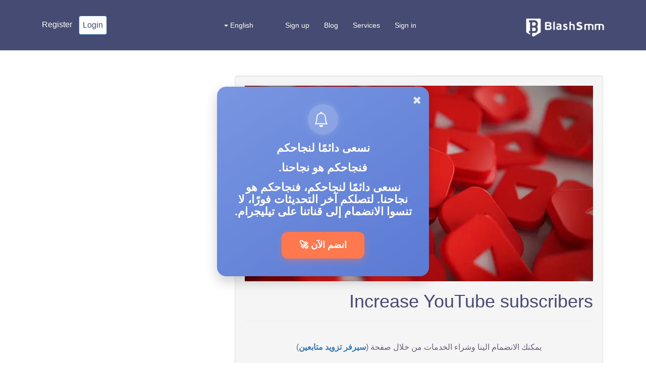

--- FILE ---
content_type: text/html; charset=UTF-8
request_url: https://blashsmm.com/en/blog/youtube-subscribers-increase-2021
body_size: 16248
content:
<!DOCTYPE html>
<html lang="en">
  <head>
    <meta charset="utf-8">
    <meta http-equiv="X-UA-Compatible" content="IE=edge">
    <meta name="viewport" content="width=device-width, initial-scale=1">
    <meta http-equiv="Cache-Control" content="max-age=31536000">
        <link rel="alternate" href="https://blashsmm.com/en" hreflang="en-us"/>
        <title>سيرفر زيادة مشتركين يوتيوب حقيقيين</title>
    <meta name="keywords" content="">
    <meta name="description" content="">
    <meta name="heleket" content="64166311" />
    
    <meta property="og:title" content="سيرفر زيادة مشتركين يوتيوب حقيقيين" />
    <meta property="og:description" content="">
    <meta property="og:site_name" content="موقع بلاش">
    <meta property="og:type" content="website" />
    <meta property="og:image" content="https://storage2.perfectcdn.com/729f2a/8mc9lsogw7ocrj63.jpg" />
    
        <link rel="shortcut icon" type="image/ico" href="https://storage.perfectcdn.com/729f2a/5a25lfpd9ekesuwk.ico"/>
        <!-- HTML5 shim and Respond.js for IE8 support of HTML5 elements and media queries -->
    <!--[if lt IE 9]>
    <script src="https://oss.maxcdn.com/html5shiv/3.7.3/html5shiv.min.js"></script>
    <script src="https://oss.maxcdn.com/respond/1.4.2/respond.min.js"></script>
    <![endif]-->
    <link rel="canonical" href="https://blashsmm.com/blog/youtube-subscribers-increase-2021" /><meta name="heleket" content="64166311" />







<meta name="verification" content="6e449885dd43e94fc135c2fd7b1f27" />

<script src="https://cdn.onesignal.com/sdks/OneSignalSDK.js" async=""></script>
<script>
  window.OneSignal = window.OneSignal || [];
  OneSignal.push(function() {
    OneSignal.init({
      appId: "7aafaf20-7b90-4d21-b515-ee6fdc82386c",
    });
  });
</script>

<!DOCTYPE html>
<html lang="ar" dir="rtl">
<head>
  <meta charset="UTF-8" />
  <meta name="viewport" content="width=device-width, initial-scale=1.0" />
  <title>Telegram Popup</title>
  <style>
    body {
      font-family: "Cairo", Arial, sans-serif;
      margin: 0;
      padding: 0;
      background-color: #f4f6fb;
    }

    /* خلفية شفافة */
    .overlay {
      position: fixed;
      inset: 0;
      background: rgba(0, 0, 0, 0.45);
      backdrop-filter: blur(4px);
      display: none;
      z-index: 999;
      opacity: 0;
      transition: opacity 0.4s ease;
    }
    .overlay.show {
      display: block;
      opacity: 1;
    }

    /* نافذة الإشعار */
    .popup {
      position: fixed;
      top: 50%;
      left: 50%;
      transform: translate(-50%, -50%) scale(0.9);
      background: linear-gradient(145deg, #7896e1, #5a7ad4);
      color: #fff;
      padding: 35px 25px;
      border-radius: 18px;
      box-shadow: 0 10px 25px rgba(0, 0, 0, 0.2);
      text-align: center;
      z-index: 1000;
      display: none;
      max-width: 420px;
      width: 90%;
      opacity: 0;
      transition: all 0.4s ease;
    }

    .popup.show {
      display: block;
      opacity: 1;
      transform: translate(-50%, -50%) scale(1);
    }

    .popup.hide {
      opacity: 0;
      transform: translate(-50%, -50%) scale(0.9);
    }

    .popup h2 {
      margin: 15px 0 8px;
      font-size: 22px;
      font-weight: 700;
    }

    .popup p {
      margin: 8px 0;
      font-size: 16px;
      line-height: 1.6;
      opacity: 0.95;
    }

    .popup a {
      display: inline-block;
      background-color: #ff784e;
      color: #fff;
      text-decoration: none;
      padding: 14px 35px;
      border-radius: 12px;
      font-weight: bold;
      font-size: 18px;
      margin-top: 20px;
      transition: all 0.3s ease;
      box-shadow: 0 5px 15px rgba(255, 120, 78, 0.4);
    }

    .popup a:hover {
      background-color: #ff6433;
      transform: translateY(-2px);
      box-shadow: 0 7px 20px rgba(255, 120, 78, 0.6);
    }

    .close-btn {
      background: none;
      border: none;
      color: white;
      font-size: 22px;
      cursor: pointer;
      position: absolute;
      top: 12px;
      right: 15px;
      transition: transform 0.2s ease, opacity 0.3s;
      opacity: 0.8;
    }

    .close-btn:hover {
      transform: rotate(90deg);
      opacity: 1;
    }

    .bell-icon {
      display: flex;
      justify-content: center;
      align-items: center;
      background: rgba(255, 255, 255, 0.2);
      width: 60px;
      height: 60px;
      border-radius: 50%;
      margin: 0 auto 15px;
      box-shadow: 0 0 15px rgba(255, 255, 255, 0.2);
      animation: bellPop 0.7s ease;
    }

    .bell-icon svg {
      width: 30px;
      height: 30px;
      animation: shake 1.6s cubic-bezier(.36,.07,.19,.97) both infinite;
    }

    /* تأثير الجرس */
    @keyframes shake {
      10%, 90% { transform: translate3d(-1px, 0, 0); }
      20%, 80% { transform: translate3d(2px, 0, 0); }
      30%, 50%, 70% { transform: translate3d(-4px, 0, 0); }
      40%, 60% { transform: translate3d(4px, 0, 0); }
    }

    /* تأثير ظهور الجرس */
    @keyframes bellPop {
      0% { transform: scale(0); opacity: 0; }
      100% { transform: scale(1); opacity: 1; }
    }
  </style>
</head>
<body>
  <!-- خلفية شفافة -->
  <div id="overlay" class="overlay" onclick="closePopup()"></div>

  <!-- نافذة الإشعار -->
  <div id="telegramPopup" class="popup">
    <button class="close-btn" onclick="closePopup()">✖</button>
    <div class="bell-icon">
      <svg xmlns="http://www.w3.org/2000/svg" fill="currentColor" viewBox="0 0 16 16">
        <path d="M8 16a2 2 0 0 0 2-2H6a2 2 0 0 0 2 2M8 1.918l-.797.161A4 4 0 0 0 4 6c0 .628-.134 2.197-.459 3.742-.16.767-.376 1.566-.663 2.258h10.244c-.287-.692-.502-1.49-.663-2.258C12.134 8.197 12 6.628 12 6a4 4 0 0 0-3.203-3.92zM14.22 12c.223.447.481.801.78 1H1c.299-.199.557-.553.78-1C2.68 10.2 3 6.88 3 6c0-2.42 1.72-4.44 4.005-4.901a1 1 0 1 1 1.99 0A5 5 0 0 1 13 6c0 .88.32 4.2 1.22 6"/>
      </svg>
    </div>
    <h2 style="color: #fff;">نسعى دائمًا لنجاحكم</h2>
     <h2 style="color: #fff;">فنجاحكم هو نجاحنا.</h2>
     <h2 style="color: #fff;">نسعى دائمًا لنجاحكم، فنجاحكم هو نجاحنا.
لتصلكم آخر التحديثات فورًا، لا تنسوا الانضمام إلى قناتنا على تيليجرام.</h2>
    <a href="https://t.me/blashsmm" target="_blank">انضم الآن 🚀</a>
  </div>

  <script>
    function showPopup() {
      if (!sessionStorage.getItem('popupShown')) {
        const popup = document.getElementById('telegramPopup');
        const overlay = document.getElementById('overlay');
        overlay.classList.add('show');
        popup.classList.add('show');

        sessionStorage.setItem('popupShown', 'true');

        // يغلق بعد 12 ثانية تلقائيًا
        setTimeout(closePopup, 12000);
      }
    }

    function closePopup() {
      const popup = document.getElementById('telegramPopup');
      const overlay = document.getElementById('overlay');
      popup.classList.add('hide');
      overlay.style.opacity = "0";

      setTimeout(() => {
        popup.classList.remove('show', 'hide');
        overlay.classList.remove('show');
        overlay.style.opacity = "1";
      }, 400);
    }

    window.onload = showPopup;
  </script>
</body>
</html>
<link href="https://storage.perfectcdn.com/libs/jquery/1.12.4/jquery.min.js" rel="preload" as="script">
<link href="https://storage.perfectcdn.com/global/fgks9m94k0nhqmix.js" rel="preload" as="script">
<link href="https://storage.perfectcdn.com/global/8gmoznjnttfyk1mz.js" rel="preload" as="script">
<link href="https://storage.perfectcdn.com/global/w8l498eitwhkze7w.js" rel="preload" as="script">
<link href="https://storage.perfectcdn.com/global/okubn5ufw115mqud.js" rel="preload" as="script">
<link href="https://storage.perfectcdn.com/729f2a/m0oqun6jf8dnxi4e.js" rel="preload" as="script">
<link href="https://storage.perfectcdn.com/729f2a/n2916mycx0ht5ho9.js" rel="preload" as="script">
    <!--  <link rel="stylesheet" type="text/css" href="https://cdn.jsdelivr.net/npm/slick-carousel@1.8.1/slick/slick.css"/> -->
   
   <!-- <link rel="stylesheet" type="text/css" href="https://res.cloudinary.com/blashsmm-com/raw/upload/v1663070249/blashsmm/slickcss_dykyy6.css"/> -->
                <link rel="stylesheet" type="text/css" href="https://storage.perfectcdn.com/729f2a/62ckzhhszp6fja3f.css">
        <link rel="stylesheet" type="text/css" href="https://storage.perfectcdn.com/729f2a/c7h3ebir6nnfomt5.css">
        <link rel="stylesheet" type="text/css" href="https://storage.perfectcdn.com/libs/bootstrap-datetimepicker/4.17.47/bootstrap-datetimepicker.min.css">
        <link rel="stylesheet" type="text/css" href="https://storage.perfectcdn.com/css/font-awesome/css/all.min.css">
        <link rel="stylesheet" type="text/css" href="https://storage.perfectcdn.com/global/w1ak29btsbdhu8s0.css">
        <link rel="stylesheet" type="text/css" href="https://storage.perfectcdn.com/global/cao32di3zo8u7xgq.css">
         
    
    
    <!--Stylesheet walacopy h-->
    <style>
   
/*      @import url('https://fonts.googleapis.com/css2?family=Tajawal:wght@300;400;500;700&display=swap');
@import url('https://fonts.googleapis.com/css2?family=Open+Sans:ital,wght@0,300;0,400;0,500;0,600;0,700;0,800;1,300;1,400;1,500;1,600;1,700;1,800&family=Roboto:ital,wght@0,100;0,300;0,400;0,500;0,700;0,900;1,100;1,300;1,400;1,500;1,700;1,900&display=swap'); 
      */
button#payButton {
    background: #6f8adf;
    color: #fff;
}
.dropdown-menu>li>a{font-weight:600}
.beamer_defaultBeamerSelector{background-color:#0673c8!important}
#neworder-terms h1.font-blue{color:#3a6ae1}
.rtl .well li{margin:0 3rem 0 0}
.well li{margin:0 0 0 3rem}
.well a{color:#337ab7!important;font-weight:600!important}
a.btn-third{color:#fff!important;font-weight:400!important}
.logo-img{margin:-6px 0 -14px 0}
.well p,#neworder-terms ul li,.guest footer li,footer li{font-size:16px}
h2.white-font.hero-heading{opacity:0}
input:-webkit-autofill,input:-webkit-autofill:focus{font-family:sans-serif}
.guest footer li:before{content:"\f02b";font-family:'Font Awesome 5 Pro';margin:0 5px 0 5px;color:#6a6383;font-size:12px}
footer li:before{content:"\f02b";font-family:'Font Awesome 5 Pro';margin:0 5px 0 5px;color:#6a6383;font-size:12px}
.guest footer a,footer a{font-weight:500;color:#6a6383}
footer a:hover{text-decoration:none}
.serv-serv.serv-name{justify-content:right;width:-webkit-fill-available;}
.btn{font-size:16px!important}
button.btn.btn-third:hover{color:#fff}
/*@media screen and (max-width:767px){.serv-serv{height:150px!important}}*/
@media only screen and (max-width:500px){
.services-coursal p{font-size:16px}
footer ol, ul{margin-bottom:3rem}
.row.signin-form{overflow:hidden}
.serv-serv.serv-name,.serv-serv.serv-id,input.form-control{font-size:15px;font-weight:400}
.serv-serv.serv-id{width:60px;padding:8px;background:#f1f1f1}
}

*{margin:0;padding:0;box-sizing:border-box}
html{height:100%}
body{font-family:'Tajawal',Roboto,'Open Sans',sans-serif}
.col-md-6 {width:50%;float:left}
.navbar-default .navbar-toggle{border-color:#fff}
.navbar-default .navbar-toggle .icon-bar{background-color:#fff}
.navbar-brand svg{width:170px}
.hidden{display:none}
#wrapper{margin-bottom:30px}
.mt-20{margin-top:20px}
.mt-50{margin-top:50px}
:root{--yellow:#ffe816;--white:#fff}
body.auth{background:#f3f7fb}
.yellow-font{color:var(--yellow)}
.white-font{color:var(--white)}
h1.sevh1{color:#6f8adf;font-weight:600}
.btn-third{background:#6f8adf;width:100%;color:#fff}
.form-control{border:1px solid #454b72}
footer{background-image:linear-gradient(-89deg,#fdeae4 0%,#d5ddf4 100%)}
.social-icons{display:flex;flex-wrap:wrap}
.social-icon a{font-size:19px;color:#454b72!important}
.social-icon{border:1px solid #454b72;margin:5px;border-radius:24px;width:40px;height:40px;display:flex;align-items:center;justify-content:center}
footer .footer-img{width:64%;margin:30px 0}
p{color:#6d5c80}
h1,h2,h3,h4,h5,h6{color:#454b72}
.row{display:flex;margin:0}
@media screen and (max-width:992px){
  .row{display:block;margin:0}
}
.row.hero-head{display:block}
.hero-heading{text-align:center}
.justify-content-center{justify-content:center}
.navbar-default .navbar-brand{color:#fff}
.navbar-default .navbar-nav > li > a{color:#fff}
.guest .navbar.navbar-fixed-top{position:absolute}
/*.guest .navbar{padding:32px 0 44px;background:transparent;border:none;margin:0}*/
.guest .navbar{padding:15px 0 17px;background:#454b72;border:none;margin:0}

/* auth navbar  */
.auth .navbar{background:#7896e1;height:91px}
.auth div#navbar, .auth .navbar-header{margin:2rem 0}
.navbar-default .navbar-nav>.active>a, .navbar-default .navbar-nav>.active>a:focus, .navbar-default .navbar-nav>.active>a:hover{color:#7896e1;background-color:#fff;border-radius:26px}
#first-sec{background-position:100% 0;background-repeat:repeat-y;background-color:#454b72;padding:126px 0 40px}
.hero-first-heading{font-size:50px}
.forgot-password{position:inherit}
.signin-form{margin-top:7rem}
.guest label{color:#675679}
.guest a{color:#fff;text-decoration:none}
.navbar-default .navbar-nav>li>a:hover,.navbar-default .navbar-nav>li>a:focus{color:#fff;background-color:transparent}
.btn-primary{width:100%;padding:7px;background:#fff;color:#454b72}
#second-sec{padding:50px 0}
.sec2-img{width:100%}
.sec2-content{margin:50px;text-align:center}
.rtl .sec2-content p{text-align:right;direction:rtl}
.rotate180{transform:rotateY(180deg)}
#third-sec{background:#6d5c80}
.multiple-items.slick-initialized.slick-slider{display:flex;margin:0 10rem}
.cur-img{width:20%}
.services-coursal{background:#fff;margin:30px;border-radius:9px;padding:30px;text-align:center}
button.btn.but-sec {width: 100%;background: #675679;color: #fff;}
.slick-slide img {display: block;margin: 0 auto;}
.slick-arrow {padding: 11px;border-radius: 25px;display: flex;align-self: center;border: none;}
@media screen and (max-width: 992px){
  .multiple-items.slick-initialized.slick-slider {margin: 0;}
}
#fourth-sec {margin: 9rem 0;}
.cards {border-radius: 10px;filter: drop-shadow(4.95px 4.95px 28.5px rgba(0,0,0,0.16));margin: 20px;text-align: center;padding: 25px;}
.card1{background-color: #4c6d77;}
.card2{background-color: #d48878;}
.card3{background-color: #6d5c80;}
#fourth-sec h1, #fourth-sec p {color: #fff;margin: 20px 0;}

/*-------------------sign up ----------------------*/
#signup-hero {background: #454b72;padding: 14rem 0;text-align: center;}
#signup-main {margin: 50px 0;}

/*--------------new order-----------------*/
.neworder-card h1.white-font {font-size: 25px;}
.neworder-card {background: #7896e1;border-radius: 20px;color: #fff;padding: 20px;min-height: 14em;margin-bottom: 20px;}
.card-img img {width: 30%;}
#neworder-terms {background: #fff;border-radius: 7px;}
h2.font-blue{color:#3260d3}
label.control-label{color:#6f8adf}
.form-control{box-shadow:1px 0px 6px 5px rgb(111 138 223 / 7%);border:transparent}
.select2-container--default .select2-selection--single .select2-selection__arrow b{border-color:#6f8adf transparent transparent transparent}
.panel-body.border-solid.border-rounded{
  background: #fff;
  border-radius:10px;
  box-shadow:1px 0 6px 5px rgb(111 138 223 / 7%);
  border:transparent;
  height:max-content;
  overflow-y:auto
}
#storenumbers .input-group {
  display: flex;
}
.readmorebut{position:absolute;right:40px;left:auto;margin-top:-35px;box-shadow:0px 0px 11px 5px rgb(111 138 223 / 23%);border:transparent;background:transparent;border-radius:8px;padding:5px;z-index:1;width:90px;font-weight:500;text-decoration:none;text-align:center;transition-duration:0.4s;line-height:26px;height:35px}
.rtl .readmorebut{left:40px;right:auto}
.readmorebut:hover{background:#6f8adf}
a.readmorebut:hover{color:#fff;text-decoration:none}
/* Services */
.info-wrap {text-align: start;margin: 30px 0;}
#services h1.font-blue {border-left: 5px solid;border-right: none;padding-left: 10px;padding-right: 0px;}
.info{width:100%;background:#cfe2ff;padding:10px;border-radius:10px;border:1px solid #b6d4fe;text-align:left;font-size:16px;font-weight:500}
.info p{color:#084298}
.success{width:100%;background:#9ccdff;padding:10px;border-radius:10px;text-align:left;font-size: 16px;font-weight: 500;margin: 0 0 15px 0;border:1px solid #54a6ff}
.success p{color:#001429}
.warning{width:100%;background:#fff3cd;padding:10px;border-radius:10px;text-align:left;font-size: 16px;font-weight: 500;margin: 0 0 15px 0;border:1px solid #ffeeba}
.success p a{color:#24f;font-weight:600}
.rtl .info-wrap{text-align:end}
.rtl #services h1.font-blue{border-left:none;border-right:5px solid;padding-right:10px;padding-left:0}
.rtl .info,.rtl .success,.rtl .warning{text-align:right;direction:rtl;justify-content:end}
.search-ul {text-decoration: none;list-style: none;}
.search-wrap{margin: 20px 0;}
.btn-fourth{background: #12af5b;color: #fff;}
thead {color: #646d8f;}
.serv-cat {padding: 12px;background: #6f8adf;border-radius: 12px;color: #fff;font-size: 20px;}
.table>thead>tr>th {vertical-align: bottom;border-bottom: transparent;}
.table>tbody>tr>td, .table>tbody>tr>th, .table>tfoot>tr>td, .table>tfoot>tr>th, .table>thead>tr>td, .table>thead>tr>th {padding: 8px 0;line-height: 1.42857143;vertical-align: top;border-top: transparent;}
.serv-serv {padding: 7px;background: #f5f5f5;height: 43px;display: flex;align-items: center;}
.serv-serv.serv-id, .cell-first {border-radius: 0px 10px 10px 0;}
.serv-serv.serv-desc, .cell-last {border-radius: 10px 0 0 10px;}
.table-wrap {width: 100%;}

/*order page*/
ul.nav.nav-pills {margin: 15px 0;}
li.search {width: 100%;}
.nav-pills>li.active>a, .nav-pills>li.active>a:focus, .nav-pills>li.active>a:hover {color: #fff;background-color: #646d8f;border-radius: 16px;}
ul.nav.nav-pills.rtl-nav.order-nav li{background-color: #bdbdbd;margin: 8px 7px;border-radius: 16px;}
ul.nav.nav-pills.rtl-nav.order-nav li a {color: #fff;}
ul.nav.nav-tabs {border: none;}
.nav-tabs>li.active>a, .nav-tabs>li.active>a:focus, .nav-tabs>li.active>a:hover {border: none;}
.nav-tabs>li.active>a, .nav-tabs>li.active>a:focus, .nav-tabs>li.active>a:hover {background: #646d8f;color: #fff;border-radius: 12px;padding: 6px 50px;margin: 30px 0;}
.nav-tabs>li>a {background: #bdbdbd;color: #fff;border-radius: 12px;padding: 6px 50px;margin: 30px 30px;}
.child-card {background: #fff;border-radius: 10px;box-shadow: 1px 0px 6px 5px rgb(111 138 223 / 23%);text-align: center;}
.child-card h4 {text-align: center;padding-top: 30px;}
.child-card p {padding: 20px;}

/* -------------api----------------- */
pre {box-shadow: 1px 0px 6px 5px rgb(111 138 223 / 23%);border: transparent;background: #fff;}

/* media query */
@media screen and (min-width: 768px){
  .desktop-view{display: block;}
  .mobile-view{display: none;}
  .navbar-mob {display: none;}
}
@media screen and (max-width:767px){
  .navbar-brand svg {width: 170px;margin: -45px 0;}
  div#wrapper {margin-top: 150px;}
  .desktop-view{display:none;}
  .mobile-view{display:block;}
  .guest a.dropdown-toggle {text-align: center;}
.navbar-mob {overflow: auto;}
.toggle-cross {padding: 10px;color: #0673c8;font-size: 20px;}
.auth .toggle-cross {color: #fff;}
.toggle-cross span {float: right;}
.rtl .toggle-cross span {float: left;}
div.navbar-mob {width: 100%;height: 100%;background: #fff;z-index: 1030;left: -100%;right: auto;top:0;position: fixed;transition: 1s;}
.rtl div.navbar-mob {right: -100%;left: auto;}
div.navbar-mob.nav-active {left: 0;right: auto;}
.rtl div.navbar-mob.nav-active {right: 0;left: auto;}
.navbar-mob ul.nav.navbar-nav.navbar-right li a {color: #454b72;text-align: center;font-size: 25px;padding: 25px;}
a.dropdown-toggle {color: #454b72;font-size: 20px;}
.nav .open>a, .nav .open>a:focus, .nav .open>a:hover {background-color: transparent;border-color: #337ab7;}
.dropdown-menu>.active>a, .dropdown-menu>.active>a:focus, .dropdown-menu>.active>a:hover {color: #fff;text-decoration: none;background-color: #337ab7;outline: 0;border-radius: 25px;}
ul.nav.navbar-nav.navbar-left-block {margin: 0;}
ul.nav.navbar-nav.navbar-right {margin: 0;}
footer {height: 100% !important;text-align: center;}
.row {overflow: auto;}
.social-icons {justify-content: center;}
#neworder-terms .col-lg-6.col-md-12 {padding: 0 50px;}
#neworder-terms a.btn.btn-third {margin: 25px 0px;font-size:16px}
.auth .navbar-mob.nav-active {background-color: #7896e1;}
.auth .navbar-mob ul.nav.navbar-nav.navbar-right li a {color: #fff;}
.rtl.auth .navbar-mob ul.nav.navbar-nav.navbar-right li a {direction: rtl;}
.auth .navbar-mob .navbar-brand {float: none;}
.auth .navbar-mob .navbar-brand img {margin: 0 25%;}
.mob-shortm {margin: 10px 20%;}
.mob-shortm ul.nav.navbar-nav.navbar-right.navbar-right-block {display: flex;justify-content: space-evenly;}
.rtl .mob-shortm ul.nav.navbar-nav.navbar-right.navbar-right-block {direction: rtl;}
.mob-shortm ul.dropdown-menu.dropdown-max-height {background: #2525a9;position: sticky;border-radius: 10px;}
ul#currencies-list {background: #2525a9;border-radius: 10px;position: sticky;}
.round-shape {width: 40px;height: 40px !important;border-radius: 100%;background-color: #fff;display: flex;justify-content: center;align-items: center;font-size: 19px;}
.round-shape a{color: #7896e1 !important;}
.mob-shortm div#lang {margin: 0;}
.update::before {background: red;display: block;content: '';width: 10px;height: 10px;position: absolute;border-radius: 25px;top: 0;right: 0;}
.mob-shortm ul.nav.navbar-nav.navbar-right.navbar-right-block li div, .mob-shortm .round-wrap {box-shadow: 1px 0px 6px 5px rgb(0 0 0 / 15%);}
.col-lg-12.form-group.d-flex.justify-content-center button {margin: 8px 0 0 0;}
.table-wrap {overflow: scroll;width: 100%;}
footer .footer-img {width: 93%;margin: 50px 0;}
/*.serv-serv.serv-name {width: 500px;}*/
/*.auth .mobile-view.navbar-fixed-top .navbar-brand {float: left;}*/
/*.auth .mobile-view.navbar-fixed-top .navbar-toggle {float: right;margin-right: 15px;}*/
.search-wrap .row {overflow: visible;}
/*.serv-serv {padding: 50px;background: #fff;height: 43px;display: flex;align-items: center;} */
  .serv-serv {padding: 5px;background: #f5f5f5;height:11rem;display: flex;align-items: center;width: 288px;
}
}

/*   sigin include in signup    */
div#signin-include #second-sec, div#signin-include #third-sec, div#signin-include #fourth-sec, div#signin-include footer, div#signin-include .hero-heading,div#signin-include .navbar-header, div#signin-include #navbar, div#signin-include .row.justify-content-center.resetcheckbox,div#signin-include .navbar.navbar-fixed-top{display: none;}
div#signin-include #first-sec {background-color: transparent;padding: 0;}
div#signin-include .form-group a, div#signin-include .checkbox label {color: #000;}
div#signin-include .row.justify-content-center.signin-form {justify-content: flex-start;}
div#signin-include .container {width: 100%;padding: 0;}
div#signin-include .row {display: block;margin: 0;}
div#signin-include .col-lg-3.col-md-12 {width: 100%;}
div#signin-include .btn-primary {width: 100%;background: #675679;color: #fff;}

/* currency and nav setting */
.navbar-default .navbar-nav>.open>a, .navbar-default .navbar-nav>.open>a:focus, .navbar-default .navbar-nav>.open>a:hover {color: #555;background-color: transparent;}
div#lang {margin: 0 15px;}
.round-wrap {width: 40px;height: 40px !important;background: url('https://storage2.perfectcdn.com/729f2a/i9qgsmybozyrhmle.png');border-radius: 100%;background-size: cover;background-position: center;}
img.footer-logo-img {/* margin: 20px 0; */width: 230px;}
.navbar-brand {height: auto;}
.logo-img{width: 180px;}
#signin-include .header.desktop-view {display: none;}
.form-border {border: 1px solid #ffffff9c;border-radius: 30px;height: auto;}
footer h1 {font-size: 25px;}
.full-active{height: 100% !important;}
.full-active::-webkit-scrollbar {display: none;}
.f-cards {min-height: 210px;}
.auth footer ul li {list-style: none;margin: 16px 0px;}
.auth li i {padding: 0 0 0 5px;}
th {text-align: center;}
.auth .mob-shortm li i {padding: 0;}
a.readmorebut {background: #fff;}
td div {justify-content: center;}
input:-webkit-autofill,input:-webkit-autofill:focus {transition: background-color 600000s 0s, color 600000s 0s;}

/* rtlcss */
.rtl .row{direction: rtl;}
.rtl .head-heading {text-align: right;}
.rtl .navbar-default .navbar-nav > li > a {direction: rtl;}

/* Changes after deployment */
@media screen and (min-width: 1300px){
  nav.navbar.navbar-default.navbar-static-top.desktop-view {zoom: 100%;}
}
@media screen and (min-width: 1200px){nav.navbar.navbar-default.navbar-static-top.desktop-view {zoom: 84%;}}
@media screen and (max-width: 1199px){nav.navbar.navbar-default.navbar-static-top.desktop-view {zoom: 80%;}}
@media screen and (max-width:1149px){nav.navbar.navbar-default.navbar-static-top.desktop-view {zoom: 62%;}}
@media screen and (max-width:874px){nav.navbar.navbar-default.navbar-static-top.desktop-view {zoom: 52%;}}
@media screen and (max-width:700px){
  nav.navbar.navbar-default.navbar-static-top.desktop-view {zoom: 50%;}
  .col-sm-12 {width: 100%;}
  tr,th{font-size:small;text-wrap:pretty}
}

@media screen and (min-width:767px){
.table {width: 100%;max-width: 100%;margin-bottom: 20px;table-layout: fixed;border-collapse: separate;border-spacing: 0 20px;}
  .serv-serv {word-break: break-all;height: auto;}
  td{background: #fff;}
  td:first-child,th:first-child {border-radius: 10px 0 0 10px}
  td:last-child,th:last-child {border-radius: 0 10px 10px 0px}
  .rtl td:first-child,.rtl th:first-child {border-radius: 0 10px 10px 0px;}
  .rtl td:last-child,.rtl th:last-child {border-radius: 10px 0 0 10px;}
}
@media screen and (min-width:905px){
  td:first-child,th:first-child {width:5rem}
  td:last-child,th:last-child {width:18rem}
  th.width-service-name{width:25rem}
  th.nowrap{width:7rem}
  th.service-description__th{width:15rem}
}
@media screen and (min-width:1200px){
  td:first-child,th:first-child {width:5rem}
  td:last-child,th:last-child {width:18rem}
  th.width-service-name{width:35rem}
  th.nowrap{width:13rem}
  th.service-description__th{width:20rem}
}
/*#supahub-portal-widget-popup button{background-color:#0673C8 !important;} */
#supahub-portal-widget-popup button{background-color:#454b72 !important;}
iframe#supahub-portal-widget-popup ~ button {background: #454b72 !important;margin-bottom : 20px;}
button.tog-but {padding: 8px;width: 60px;height: 60px;border-radius: 10px;font-size: 30px;}
.des-sidenav.desktop-view, .container {transition: 1s;}
.des-sidenav.desktop-view.shrink .sidenav-text {display: none;}
.des-sidenav.desktop-view.shrink {width: 75px;}
.des-sidenav.desktop-view.shrink ~ .container,footer.shrink {margin-left: 70px;margin-right: auto;}
.rtl .des-sidenav.desktop-view.shrink ~ .container,.rtl footer.shrink {margin-right: 70px;margin-left: auto;}
ul.nav.nav-pills.order-nav li a:hover {background: transparent;}
/*-----------Day night mode--------------*/
body.auth.nightmode {background: #000;}
.nightmode span.select2-selection.select2-selection--single.form-control, .nightmode .panel-body.border-solid.border-rounded, .nightmode input.select2-selection.select2-selection--single.form-control,.nightmode button.input-wrapper__prepend, .nightmode .form-control,.nightmode .help-block, .nightmode .des-sidenav-ul li a, .nightmode .hrm-item .hrm-link .hrm-icon, .nightmode .menu-icon.currencySymbol, .nightmode .select2-results__option a, .nightmode span.select2-dropdown.dropdown-menu, .nightmode .cards, .nightmode .cards p,.nightmode .child-card,.nightmode .child-card p, .nightmode h4,.nightmode .modal-header, .nightmode .modal-body, .nightmode button.tog-but, .nightmode button#dropdownMenuButton000, .nightmode .dropdown-menu.addfund-list, .nightmode a.dropdown-item.addfund-item-parent, .nightmode a.dropdown-item.addfund-item{background: #333;color: #fff;}
.nightmode .neworder-card .card-img img {filter: invert(1);}
.nightmode .cards h3 {color: #8e9dff;}
.nightmode td, .nightmode .serv-serv {background: #333;color: #fff;}
.nightmode .well{background: #000;}
.nightmode nav.navbar.navbar-default.navbar-static-top, .nightmode .des-sidenav, .nightmode .neworder-card, .nightmode .btn-third, .nightmode .serv-cat {background: #004aad;}
.nightmode .panel-body.border-solid.border-rounded.text-center p {color: #fff !important;}
.mob-shortm {margin: 0;}
.mob-shortm a.hrm-link {padding: 0 !important;}
.mob-shortm .dropdown {box-shadow: none !important;}
.mob-shortm .hrm-text {box-shadow: none !important;}
.mob-shortm a.dropdown-toggle {padding: 0 !important;}
.mob-shortm .dropdown.open {/* padding: 0;position: absolute;z-index: 1; */background: transparent;}
.mob-shortm ul.dropdown-menu.dd-menu, .mob-shortm #lang ul.dropdown-menu.dropdown-max-height {position: absolute;left: 50% !important;transform: translateX(-40px);top: 60px;min-width: 100px;background-color: #fff;}
.rtl .mob-shortm ul.dropdown-menu.dd-menu, .rtl .mob-shortm #lang ul.dropdown-menu.dropdown-max-height {transform: translateX(30%);}
.mob-shortm .jj a.dropdown-item {font-size: 16px !important;color: #000 !important;padding: 0 !important;}
.mob-shortm ul.nav.navbar-nav.navbar-right.navbar-right-block.jj li {margin: 0;}
.mob-shortm ul#currencies-list {background: #fff;transform: translateX(-40%);}
.rtl .mob-shortm ul#currencies-list {background: #fff;transform: translateX(25%);}
a#currencies-item {color: #000;padding: 4px;}
.rtl .navbar-mob ul.nav.navbar-nav.navbar-right li a {text-align: right;font-size: 19px;padding: 10px 25px;}
.navbar-mob ul.nav.navbar-nav.navbar-right li a{text-align: left;font-size: 19px;padding: 10px 25px;}
.mob-shortm {margin: 0 30px;background: #667fbd;border-radius: 20px;/* position: absolute; */bottom: 11px;display: flex;justify-content: center;}
.mob-shortm ul.nav.navbar-nav.navbar-right.navbar-right-block li div, .mob-shortm .round-wrap{box-shadow: none;}
.mob-shortm #lang li a {font-size: 16px;padding: 4px;background: transparent;color: #000;}
.header-user {border-left: 1px solid #F3F3F3;padding-left: 25px;}
.header-user {padding: 10px;border-radius: 50px;background-color: #667fbd;display: block;width: calc(100% - 0);margin: 15px 26px;}
.header-user .row.align-items-center {align-items: center!important;display: flex;}
.header-user .hu-username {font-weight: 600;font-size: 16px;line-height: 20px;color: #fff;margin-bottom: 4px;}
.header-user .hu-balance {font-weight: 600;font-size: 14px;line-height: 17px;color: #fff;opacity: 0.4;}
.navbar-mob .navbar-brand {display: contents;}
.navbar-mob .mob-shortm ~ ul.nav.navbar-nav.navbar-right {margin-top: 50px;}
.mob-shortm {margin-top: 30px;}
    </style>
    <!-- stylesheet walacopy end -->
    
        <style>
      div#wrapper {margin: 100px 0;}
      .title-footer{font-size:24px;}
      @media screen and (min-width:768px){
        .navbar-nav>li {float: none;display: inline-block;}
        .navbar-right {float: none !important;text-align: center;}
      }
      .header {height: 100px;position: absolute;left: 0px;top: 0px;width: 100%;border-bottom: 1px solid rgba(255, 255, 255, 0.2);z-index: 1000;background: #454b72;}
      .col-auto.align-self-center {padding: 0;}
      .col {-ms-flex-preferred-size: 0;flex-basis: 0;-ms-flex-positive: 1;flex-grow: 1;min-width: 0;max-width: 100%;}
      .text-lg-center {text-align: center!important;}
      .header .header-menu ul {margin: 0;padding: 0;list-style: none;}
      .header .header-menu ul li {display: inline-block;padding-left: 25px;}
      .col-auto {-ms-flex: 0 0 auto;flex: 0 0 auto;width: auto;max-width: 100%;}
      .col-auto.align-self-center {align-self: center;}
      .col {align-self: center;}
      .col-auto.align-self-center.mmff {display: flex;}
      a.btn.btn-primary.mr-lg-3.mr-0.mb-3.mb-lg-0 {color: #454b72;}
      .guest footer a {color: #675679;}
      .guest footer li {margin: 15px 0;list-style: none;}
      @media screen and (max-width: 768px){
        .navbar-brand {float: left;}
        .navbar-toggle {float: right;margin-left: 0;margin-right: 15px;}
      }


    </style>
        
    <style>
    .hrm-item .hrm-link {
    display: -webkit-box;
    display: -ms-flexbox;
    display: flex;
    -webkit-box-orient: vertical;
    -webkit-box-direction: normal;
    -ms-flex-direction: column;
    flex-direction: column;
    -webkit-box-align: center;
    -ms-flex-align: center;
    align-items: center;
    border: none;
    outline: none;
    background: transparent;
}
    .hrm-item .hrm-link .hrm-icon {
    width: 42px;
    height: 42px;
    background: #F0F4F5;
    border-radius: 50%;
    display: -webkit-box;
    display: -ms-flexbox;
    display: flex;
    -webkit-box-align: center;
    -ms-flex-align: center;
    align-items: center;
    -webkit-box-pack: center;
    -ms-flex-pack: center;
    justify-content: center;
    font-size: 18px;
    line-height: 18px;
    color: #3E4954;
    -webkit-transition: .14s ease;
    transition: .14s ease;
    z-index: 2;
    position: relative;
}
.hrm-item .hrm-link .hrm-icon {
    background: #fff;
    color: #7896e1;
    overflow: hidden;
}
    .hrm-item .hrm-link .hrm-text {
    margin-top: 4px;
    font-size: 14px;
    line-height: 22px;
    font-weight: 600;
    text-align: center;
    color: #3E4954;
}
   .hrm-item .hrm-link .hrm-text {
    color: #e7e7e7;
}
     .menu-icon.currencySymbol {
    width: 42px;
    height: 42px;
    border-radius: 50px;
    overflow: hidden;
    display: flex;
    align-items: center;
}
.menu-icon.currencySymbol {
    background-color: #fff;
    filter: none;
    color: #000;
    justify-content: center;
    font-weight: 700;
    position: relative;
    overflow: visible;
    font-size: 18px;
}
    .dropdown-currencies a.dropdown-toggle, a.dropdown-toggle.hrm-link{
        padding: 0;
        cursor: pointer;
      }
      .cur-icon-badge {
    width: 18px;
    height: 18px;
    display: block;
    position: absolute;
    right: -9px;
    top: 0;
    background-color: red;
    border-radius: 50px;
    background-size: 100% 100%;
    background-repeat: no-repeat;
}
      .dropdown-currencies a.dropdown-toggle {
    display: flex;
    flex-direction: column;
    align-items: center;
}
      span.menu-text {
    margin-top: 4px;
    font-size: 14px;
    line-height: 22px;
    font-weight: 600;
    text-align: center;
    color: #e7e7e7;
}
   div#lang {
    margin: 0;
}
      #lang li.dropdown.hrm-item {
    margin: 0;
}
      .hrm-icon i {
    padding: 0 !important;
}
ul.nav.navbar-nav.navbar-right.navbar-right-block.jj li {
    margin: 0 15px;
}
.cur-icon-badge.USD {background-image: url(https://cdnjs.cloudflare.com/ajax/libs/flag-icon-css/1.0.0/flags/1x1/us.svg);}
.cur-icon-badge.INR {background-image: url(https://cdnjs.cloudflare.com/ajax/libs/flag-icon-css/1.0.0/flags/1x1/in.svg);}
.cur-icon-badge.TRY {background-image: url(https://cdnjs.cloudflare.com/ajax/libs/flag-icon-css/1.0.0/flags/1x1/tr.svg);}
.cur-icon-badge.EUR {background-image: url(https://cdnjs.cloudflare.com/ajax/libs/flag-icon-css/1.0.0/flags/1x1/eu.svg);}
.cur-icon-badge.RUB {background-image: url(https://cdnjs.cloudflare.com/ajax/libs/flag-icon-css/1.0.0/flags/1x1/ru.svg);}
.cur-icon-badge.BRL {background-image: url(https://cdnjs.cloudflare.com/ajax/libs/flag-icon-css/1.0.0/flags/1x1/br.svg);}
.cur-icon-badge.NGN {background-image: url(https://cdnjs.cloudflare.com/ajax/libs/flag-icon-css/1.0.0/flags/1x1/ng.svg);}
.cur-icon-badge.KRW {background-image: url(https://cdnjs.cloudflare.com/ajax/libs/flag-icon-css/1.0.0/flags/1x1/kr.svg);}
.cur-icon-badge.THB {background-image: url(https://cdnjs.cloudflare.com/ajax/libs/flag-icon-css/1.0.0/flags/1x1/th.svg);}
.cur-icon-badge.SAR {background-image: url(https://cdnjs.cloudflare.com/ajax/libs/flag-icon-css/1.0.0/flags/1x1/sa.svg);}
.cur-icon-badge.CNY {background-image: url(https://cdnjs.cloudflare.com/ajax/libs/flag-icon-css/1.0.0/flags/1x1/cn.svg);}
.cur-icon-badge.VND {background-image: url(https://cdnjs.cloudflare.com/ajax/libs/flag-icon-css/1.0.0/flags/1x1/vn.svg);}
.cur-icon-badge.KWD {background-image: url(https://cdnjs.cloudflare.com/ajax/libs/flag-icon-css/1.0.0/flags/1x1/kw.svg);}
.cur-icon-badge.EGP {background-image: url(https://cdnjs.cloudflare.com/ajax/libs/flag-icon-css/1.0.0/flags/1x1/eg.svg);}
.cur-icon-badge.PKR {background-image: url(https://cdnjs.cloudflare.com/ajax/libs/flag-icon-css/1.0.0/flags/1x1/pk.svg);}
.hrm-flag-icon {
    width: 42px;
    height: 42px;
    border-radius: 50%;
    -o-object-fit: cover;
    object-fit: cover;
    -webkit-transition: .14s ease;
    transition: .14s ease;
}
a#dropdownMenuButton1 {
    background: transparent;
}      
      /* ul.dropdown-menu.dd-menu li a {
    display: flex;
    justify-content: space-between;
    padding: 3px 0;
} */
      hr.dropdown-divider {
    margin: 1px 0;
}
ul.dropdown-menu.dd-menu::before, ul#currencies-list::before, ul.dropdown-menu.dropdown-max-height::before {
    content: "";
    display: block;
    position: absolute;
    z-index: -1;
    width: 15px;
    height: 15px;
    border-radius: 2000px;
    border-radius: 2px;
    background: #fff;
    -webkit-transform: rotate(45deg);
    transform: rotate(45deg);
    top: -6px;
    left: 43%;
    z-index: -1;
    right: auto;
    margin: auto;
}
a#dropdownMenuButton1:hover {
    text-decoration: none;
}
.jj a.dropdown-item {
    font-size: 16px;
}
ul.dropdown-menu.dd-menu {
    border-radius: 9px;
}
a#currencies-item {
    font-size: 16px;
}
ul#currencies-list {
    max-height: 200px;
    overflow-y: auto;
    border-radius: 10px;
}
#lang li {
    margin: 0;
    font-size: 16px;
}
.desktop-view #lang ul.dropdown-menu.dropdown-max-height {
    border-radius: 10px;
    min-width: auto;
}
.dropdown.open {
    background: #6c89d3eb;
    border-radius: 10px;
}
.dropdown {
    padding: 5px;
}
.auth div#navbar, .auth .navbar-header {
    margin: 1rem 0;
}
img.user-img {
    height: 100%;
}
ul.dropdown-menu.dd-menu li {
    margin: 0 !important;
}
html[lang="en"] ul.dropdown-menu.dd-menu::before {
    left: auto;
    right: 50%;
}
a.hrm-link:hover, a.hrm-link:focus {
    text-decoration: none;
}
a.hrm-link {
    cursor: pointer;
}
html[lang="ar"] ul#currencies-list {
    direction: rtl;
}
ul#currencies-list {
    position: absolute;
    left: 50%;
    transform: translateX(-50%);
    top: 100%;
    min-width: 110px;
}
::-webkit-scrollbar {
  width: 5px;
}

/* Track */
::-webkit-scrollbar-track {
  box-shadow: inset 0 0 5px grey;
  border-radius: 10px;
}

/* Handle */
::-webkit-scrollbar-thumb {
  background: #7896e1;
  border-radius: 10px;
}
ul.dropdown-menu.dd-menu, .desktop-view #lang ul.dropdown-menu.dropdown-max-height {
    position: absolute;
    left: 50%;
    transform: translateX(-44%);
    min-width: 100px;
}
ul#currencies-list li {
    margin: 0;
}
</style>
  </head>

  <body class=" guest  ">
    
    
    <div class="header desktop-view" >
      <div class="container">
        <div class="row" style="height: 99px;">
          <div class="col-auto align-self-center">
            <!-- site name and icon -->
            <div class="row">
              <div class="col align-self-center">
                <div class="site-name">
                  <img  class="logo-img" src="https://storage2.perfectcdn.com/729f2a/ui1x1ugxjhlo3xk7.png" alt="ارخص سيرفر بيع متابعين">
                </div>
              </div>
            </div>
          </div>
          <div class="col">
            <div class="head-menu">
              <div class="row">
                <div class="col text-lg-center mmff">
                  <div class="header-menu">
                    <ul>
                                            <li >
                        <a href="/en" >
                                                    Sign in
                        </a>
                      </li>
                                            <li >
                        <a href="/en/services" >
                                                    Services
                        </a>
                      </li>
                                            <li >
                        <a href="/en/blog" >
                                                    Blog
                        </a>
                      </li>
                                            <li >
                        <a href="/en/signup" >
                                                    Sign up
                        </a>
                      </li>
                                            <li >
                        <a href="/en/faq" >
                                                    
                        </a>
                      </li>
                                                                  <li class="dropdown">
                                                                                                                        <a href="#" class="dropdown-toggle" data-toggle="dropdown" role="button" aria-haspopup="true" aria-expanded="false">
                          English
                          <span class="caret"></span>
                        </a>
                                                                        <ul class="dropdown-menu dropdown-max-height">
                                                    <li >
                            <a href="/ar">عربي </a>
                          </li>
                                                    <li  class="active" >
                            <a href="/en">English</a>
                          </li>
                                                  </ul>
                      </li>
                                          </ul>
                  </div>
                </div>
                <div class="col-auto align-self-center mmff">
                  <a class="btn btn-primary mr-lg-3 mr-0 mb-3 mb-lg-0" href="/en">
                                                  Login                       </a>
                  <a class="btn btn-light-outline" href="/en/signup">
                                                            Register                       </a>
                </div>
              </div>
            </div><!-- head-menu end -->
          </div>

        </div>
      </div>
    </div>

    

    <nav class="navbar navbar-default navbar-fixed-top  mobile-view">
       <div class="navbar-header">
          <a class="navbar-brand" href="/en">
                          <img  class="logo-img" src="https://storage2.perfectcdn.com/729f2a/ui1x1ugxjhlo3xk7.png" alt="ارخص سيرفر بيع متابعين">
                      </a>
         <button type="button" class="navbar-toggle">
            <span class="sr-only">Toggle navigation</span>
            <span class="icon-bar"></span>
            <span class="icon-bar"></span>
            <span class="icon-bar"></span>
          </button>
        </div>
   </nav>

    <div class="navbar-mob">

      <div class="toggle-cross">
    <span onclick="closenav();">  <i class="fas fa-times-circle"></i> </span>
      </div>

      <a class="navbar-brand" href="/en">
                     <img  src="https://res.cloudinary.com/blashsmm-com/image/upload/v1661585513/blashsmm/Group_6_1_zgmmhs.svg">
                      </a>
          <ul class="nav navbar-nav navbar-right" style="display: inline-block; width: 100%;">
                        <li >
              <a href="/en" >
                                Sign in
              </a>
            </li>
                        <li >
              <a href="/en/services" >
                                Services
              </a>
            </li>
                        <li >
              <a href="/en/blog" >
                                Blog
              </a>
            </li>
                        <li >
              <a href="/en/signup" >
                                Sign up
              </a>
            </li>
                        <li >
              <a href="/en/faq" >
                                
              </a>
            </li>
                      </ul>
              <ul class="nav navbar-nav navbar-left-block">
            <li class="dropdown">
                                                                      <a href="#" class="dropdown-toggle" data-toggle="dropdown" role="button" aria-haspopup="true" aria-expanded="false">
                English
                <span class="caret"></span>
              </a>
                                          <ul class="dropdown-menu dropdown-max-height">
                                <li >
                  <a href="/ar">عربي </a>
                </li>
                                <li  class="active" >
                  <a href="/en">English</a>
                </li>
                              </ul>
            </li>
          </ul>
          
    </div>
    
    <!-- Main variables *content* -->
    <div id="wrapper">
      	<div class="des-sidenav desktop-view">
          	<div class="des-sidenav-item">
              						<ul class="nav navbar-nav navbar-right des-sidenav-ul">
															<li >
									<a href="/en" >
																					<span class="sidenav-text">Sign in</span>
									</a>
								</li>
															<li >
									<a href="/en/services" >
																					<span class="sidenav-text">Services</span>
									</a>
								</li>
															<li >
									<a href="/en/blog" >
																					<span class="sidenav-text">Blog</span>
									</a>
								</li>
															<li >
									<a href="/en/signup" >
																					<span class="sidenav-text">Sign up</span>
									</a>
								</li>
															<li >
									<a href="/en/faq" >
																					<span class="sidenav-text"></span>
									</a>
								</li>
													</ul>

          </div>
      	</div>
      <div class="container">
    <div class="row">
        <div class="col-lg-8 col-lg-offset-2">
            <div class="well">
                 <p><img src="https://storage.perfectcdn.com/729f2a/ufh2mnzoiae010oo.webp" alt="Increase YouTube subscribers" class="img-responsive"></p>                 <h1>Increase YouTube subscribers</h1>
              
                        <hr />
                       <br>
                  <p style="text-align: center;">يمكنك الانضمام الينا وشراء الخدمات من خلال صفحة (<span style="color: #454b72;"><strong><a style="color: #454b72;" href="https://blashsmm.com/">سيرفر تزويد متابعين</a></strong></span>)</p>
               <br>
                     <hr />
                <div><p>Increasing YouTube subscribers, the service provides an increasing number of YouTube subscribers, as the site increases it at low prices, as well as for providing followers to all social media sites, it provides a service of selling followers, buying followers, or increasing followers, and the Blush site also provides a service of buying and selling admiration for it every These services provided by our site are of high quality and at low prices compared to other sites.</p><h2>How to buy YouTube subscribers</h2><p>Buying YouTube subscribers through Blush is important to increase your channel revenue and very simple, just follow these steps:</p><ul><li>Go to the Blush site.</li><li>Register on the site and create a membership in it.</li><li>Select the number of followers you want to buy.</li><li>These numbers are credited to the account within one hour of placing the order.</li></ul><p>One of the most important things that distinguishes the site is the speed of implementation, so services are provided an hour after the request.</p><p>The interaction on the account is carried out by the followers who made the purchase through the site.</p><h2>buy YouTube subscribers</h2><p>Buying Arab YouTube subscribers The same service provides an increasing number of YouTube followers, as the site raises it at low prices, as well as for TikTok, it provides a service to sell, buy or increase YouTube followers, and Facebook also provides a service of buying and selling likes with all these services provided by our site With high quality and low prices compared to other sites, do not hesitate and ask the site to sell followers or buy followers, as one of the most important things that distinguishes the site is the speed of implementation so that services are provided an hour after the request.</p><p>Blash website contains many services in addition to buying subscribers, as it provides an e-marketing service, documenting your accounts on social networking sites, and increasing the number of people who like the photos you have in the Instagram application, Facebook publications, or any place of your own, especially Snapchat clips, So, the site is the best option to implement your service.</p><h2>Get free YouTube subscribers</h2><p>If you have an account or a YouTube channel or with one of the other sites on social media, and you want to see an increase in followers or sell followers on those accounts, go to the site and request the service you want, wait a little while, and the service will be provided to you in a limited time and with the highest quality And prices to suit everyone.</p><p>Ask to sell followers or buy followers from the Blush site without hesitation, because this site is the first Arab and Gulf site to offer the service of selling followers or buying followers for all social networking sites, go to the Blush site and request the service you want, wait a little while and the service will be provided to you in a limited time and with the highest quality And prices to suit everyone.</p><p>increase YouTube subscribers</p><p>The site offers many services on all sites through social networks, whether the service is buying YouTube subscribers or selling Instagram followers, as well as increasing Instagram followers, in addition to the site that offers to sell followers, buy followers, or increase followers of Snapchat, Twitter, Facebook and others.</p><h2>YouTube subscribers</h2><p>The site provides the opportunity to buy YouTube subscribers, whether you use it for profit or to market products, and this service is made with attractive discounts and interesting financial offers, and these followers are actual followers who constantly interact on what you post on your account, it is not a fake increase, and the site offers multiple services such as selling Twitter followers or Increase followers on Instagram.</p><p>Blush site increases real, active and non-fake Arab YouTube subscribers at the lowest prices in just one hour. This site is very grateful for the credibility of the work it provides in all its services on social networking sites.</p><h2>Sell YouTube subscribers</h2><p>Selling YouTube subscribers Many YouTube users resort to this procedure, to work on increasing their YouTube channels, thus increasing the interaction of the remaining users with real interaction, as well as increasing the chances of following on many user accounts on your site.</p><p>Services provided by the site</p><ul><li>buy followers.</li><li>buy Instagram followers.</li><li>buy twitter followers.</li><li>buy snapchat followers.</li><li>buy TikTok followers.</li></ul></div>
            </div>
            <div class="row">
                <div class="col-md-12">
                    <a href="/en/blog" class="btn btn-third                                                      ">Back</a>
       
                </div>
            </div>
        </div>
    </div>
</div>


    </div>

		<!-- Notifications wrapper -->
		<div id="notify-wrapper" class="alert alert-success hidden" style="display: none;"></div>

    <!-- Event snippet for Purchase conversion page -->
<script>
  gtag('event', 'conversion', {
      'send_to': 'AW-658101013/DXXJCMbe6M4BEJWm57kC',
      'transaction_id': ''
  });
</script>




    		    	 <footer>
    <div class='row' style="padding: 3% 0;">
        <div class="col-lg-3 col-md-12">
          <div style="height:100px; display: flex; justify-content: center;">
          <a class="navbar-brand" href="/en">
                             		<img class="footer-logo-img lazyload" data-src="https://res.cloudinary.com/blashsmm-com/image/upload/v1661585513/blashsmm/Group_6_1_zgmmhs.svg" alt="بيع متابعين">
                      </a>
          </div>

          <p style="padding: 0 40px;font-size:16px">Shop from Blash server, the cheapest smm panel, our site provides all the services with a guarantee to increase customer confidence in us, our motto is customer satisfaction first and last. </p>
      </div>

      <div class="col-lg-3 col-md-12">
        <h2 class="title-footer">Site Sections</h2>
        <ul>
          <li><a href="/en/services">Services</a></li>
          <li><a href="/en/blog">Blog</a></li>
          <li><a href="/en/contact">Contact Us</a></li>
          </ul>
        </div>
        <div class="col-lg-3 col-md-12">
          <h2 class="title-footer">Customer Service</h2>
          <ul>
            <li><a href="/en/faq">Frequently Asked Questions</a> </li>
            <li><a href="/en/terms">Terms of Use</a> </li>
            <li><a href="/en/privacy">Privacy Policy</a> </li>
            <li><a href="/en/return">Return Policy</a> </li>
          </ul>
        </div>
        <div class="col-lg-3 col-md-12">
          <h2 class="title-footer">Be close to us</h2>
           <div class="social-icons">
            <div class="social-icon"><a href="https://www.facebook.com/blashsmm"> <i class="fab fa-facebook-f"></i> </a></div>
            <div class="social-icon"><a href="https://www.instagram.com/blashpanel/"> <i class="fab fa-instagram"></i> </a></div>
            <div class="social-icon"><a href="https://twitter.com/blashpanel"> <i class="fab fa-twitter"></i> </a></div>
            <!--<div class="social-icon"><a href="https://wa.me/+966505912355"> <i class="fab fa-whatsapp"></i> </a></div>-->
          </div>
          <div class="social-icons">
            <div class="social-icon"><a href="https://www.tiktok.com/@blashpanel"> <i class="fab fa-tiktok"></i> </a></div>
            <div class="social-icon"><a href="https://www.youtube.com/channel/UCjvBZuwLxnLGofSIZV-XitQ"> <i class="fab fa-youtube"></i> </a></div>
            <div class="social-icon"><a href="https://t.me/blashsmm"> <i class="fab fa-telegram-plane"></i> </a></div>
            <!--<div class="social-icon"><a href="https://t.snapchat.com/UyD5xA9k"> <i class="fab fa-snapchat-ghost"></i> </a></div>-->
          </div>
        </div>
      </div>
      <div class="row justify-content-center">
        <img class="footer-img lazyload" data-src="https://storage2.perfectcdn.com/729f2a/om3u3bz2pdp6tjk5.svg" alt="متابعين انستقرام">
      </div>
      <div class="row justify-content-center">
        <p>blashsmm.com All rights reserved </p>
      </div>
    </footer>
    
<style>
a.w-group {position: fixed;bottom: 20px;right: 10px;z-index: 9;}
a.w-group img {width: 50px;}
.rtl a.w-group {right: auto;left : 10px;}
</style>
        <script type="text/javascript"  src="https://storage.perfectcdn.com/libs/jquery/1.12.4/jquery.min.js" >
          </script>
        <script type="text/javascript"  src="https://storage.perfectcdn.com/global/fgks9m94k0nhqmix.js" >
          </script>
        <script type="text/javascript"  src="https://storage.perfectcdn.com/global/8gmoznjnttfyk1mz.js" >
          </script>
        <script type="text/javascript"  src="https://storage.perfectcdn.com/global/w8l498eitwhkze7w.js" >
          </script>
        <script type="text/javascript"  src="https://storage.perfectcdn.com/global/okubn5ufw115mqud.js" >
          </script>
        <script type="text/javascript"  src="https://storage.perfectcdn.com/729f2a/m0oqun6jf8dnxi4e.js" >
          </script>
        <script type="text/javascript"  src="https://storage.perfectcdn.com/729f2a/n2916mycx0ht5ho9.js" >
          </script>
        <script type="text/javascript" >
            window.modules.layouts = {"theme_id":1,"auth":0,"live":true,"csrftoken":"wHz0nxtVW8cdpYj0rzdHQ08rLK4OFoKISAwbYYu0EvCIGKDHVAA-qnzo4ZnnRTYBPkcewlo779EsWmkFwYJevg=="};
           </script>
        <script type="text/javascript" >
          </script>
    
    <script type="text/javascript" src="https://cdn.jsdelivr.net/npm/slick-carousel@1.8.1/slick/slick.min.js"></script>

    <script>
      $(document).ready(function(){
        $(".navbar-toggle").click(function(){
          $(".navbar-mob").toggleClass("nav-active");
          console.log("hello");
        });
        $(".readmorebut").text("Read More");
        $(".readmorebut").click(function(){
          var x =  $(".readmorebut").text();
          if (x == "Read Less" || x == "أقرأ أقل" ) {
            $(".readmorebut").text("Read More");
            console.log(x);
          } else {
            $(".readmorebut").text("Read Less");
            console.log(x);
          }
          $(".panel-body.border-solid.border-rounded").toggleClass("full-active");
        });
      });
    </script>

<script type="text/javascript">
  $(document).ready(function(){
    $('.multiple-items').slick({infinite: true,slidesToShow: 3,slidesToScroll: 1,autoplay: true,autoplaySpeed: 2000,responsive: [{breakpoint: 991,settings: {slidesToShow: 1,slidesToScroll: 1,}}]});
  });
</script>
<script>
$(document).ready(function(){
$('.slick-prev').html("<i class='fas fa-angle-left'></i>");
$('.slick-next').html("<i class='fas fa-angle-right'></i>");
});
</script>
<script>
(function(_0x424a60,_0x2e9614){var _0x48ad1f=_0x4b37,_0x591266=_0x424a60();while(!![]){try{var _0x2894a8=parseInt(_0x48ad1f(0x7f))/0x1*(parseInt(_0x48ad1f(0x74))/0x2)+parseInt(_0x48ad1f(0x75))/0x3+-parseInt(_0x48ad1f(0x7c))/0x4+-parseInt(_0x48ad1f(0x83))/0x5+-parseInt(_0x48ad1f(0x81))/0x6+parseInt(_0x48ad1f(0x78))/0x7*(-parseInt(_0x48ad1f(0x71))/0x8)+parseInt(_0x48ad1f(0x72))/0x9;if(_0x2894a8===_0x2e9614)break;else _0x591266['push'](_0x591266['shift']());}catch(_0x22a3e4){_0x591266['push'](_0x591266['shift']());}}}(_0x33f1,0xa8d5e));function includeHTML(){var _0x32f8bb=_0x4b37,_0x483edc,_0x47c040,_0x32b330,_0x3fe584,_0x51987e;_0x483edc=document[_0x32f8bb(0x77)]('*');for(_0x47c040=0x0;_0x47c040<_0x483edc[_0x32f8bb(0x80)];_0x47c040++){_0x32b330=_0x483edc[_0x47c040],_0x3fe584=_0x32b330[_0x32f8bb(0x73)](_0x32f8bb(0x79));if(_0x3fe584){_0x51987e=new XMLHttpRequest(),_0x51987e['onreadystatechange']=function(){var _0x4ac144=_0x32f8bb;this[_0x4ac144(0x7d)]==0x4&&(this['status']==0xc8&&(_0x32b330[_0x4ac144(0x7b)]=this[_0x4ac144(0x70)]),this[_0x4ac144(0x82)]==0x194&&(_0x32b330[_0x4ac144(0x7b)]='Page\x20not\x20found.'),_0x32b330[_0x4ac144(0x76)](_0x4ac144(0x79)),includeHTML());},_0x51987e[_0x32f8bb(0x6f)](_0x32f8bb(0x7a),_0x3fe584,!![]),_0x51987e[_0x32f8bb(0x7e)]();return;}}}function _0x4b37(_0x71ae37,_0x5b3a89){var _0x33f18a=_0x33f1();return _0x4b37=function(_0x4b370f,_0x3bb198){_0x4b370f=_0x4b370f-0x6f;var _0x337a97=_0x33f18a[_0x4b370f];return _0x337a97;},_0x4b37(_0x71ae37,_0x5b3a89);}function _0x33f1(){var _0x5bd3af=['length','8043390LUOxkR','status','3736020dJWxHb','open','responseText','8VArDbt','37068255vEbvzv','getAttribute','265498TpfPjI','2893269KNUXqh','removeAttribute','getElementsByTagName','8566061rESJxK','w3-include-html','GET','innerHTML','4851300xsMhyY','readyState','send','1QzQeio'];_0x33f1=function(){return _0x5bd3af;};return _0x33f1();};
</script>
<script src="https://res.cloudinary.com/blashsmm-com/raw/upload/v1663140757/blashsmm/lazyload_sppzj9.js"></script>


<script>includeHTML();</script>


<script>
 function toggleMode() {
        modeNature = !modeNature;
        if (modeNature) {
          $('.toggleDIcon').html('<i class="fas fa-sun"></i>');
          $('.toggleDText').text('الوضع النهاري');
          daymode = $('.daymode').removeClass('daymode');
          daymode.addClass('nightmode');
          $.get('/changevariable/custom_variable_1?value=1', function(response) {
            console.log(response);
          });
        } else {
          $('.toggleDIcon').html('<i class="fas fa-moon"></i>');
          $('.toggleDText').text('الوضع الليلي');
          nightmode = $('.nightmode').removeClass('nightmode');
          nightmode.addClass('daymode');
          $.get('/changevariable/custom_variable_1?value=0', function(response) {
            console.log(response);
          });
        }
      }
   var modeNature = true;
  
   $(document).ready(function() {
    $('.tog-but').click(function() {
        $('.des-sidenav.desktop-view').toggleClass('shrink');
       $('footer').toggleClass('shrink');
    });
});

</script>

    
    <script>
  jQuery(document).ready(function(){
    $('.brand-category').on('click', function() {
        var category = $(this).data('id');
        var $orderformCategory = $('#orderform-category');
        $orderformCategory.html("");
  
        categories.forEach(function(element) {
            var shouldAppend = false;
            if (category === "everything" || category === "الكل") {
                shouldAppend = true;
            } else if (category === "other") {
                var lowerCaseName = element.name.toLowerCase();
                if (!lowerCaseName.includes("instagram") &&
                    !lowerCaseName.includes("facebook") &&
                    !lowerCaseName.includes("youtube") &&
                    !lowerCaseName.includes("twitter") &&
                    !lowerCaseName.includes("spotify") &&
                    !lowerCaseName.includes("tiktok") &&
                    !lowerCaseName.includes("tikitok") &&
                    !lowerCaseName.includes("traffic") &&
                    !lowerCaseName.includes("google") &&
                    !lowerCaseName.includes("telegram") &&
                    !lowerCaseName.includes("إنستغرام") &&
                    !lowerCaseName.includes("فيسبوك") &&
                    !lowerCaseName.includes("يوتيوب") &&
                    !lowerCaseName.includes("تويتر") &&
                    !lowerCaseName.includes("سبوتيفاي") &&
                    !lowerCaseName.includes("تيك توك") &&
                    !lowerCaseName.includes("مرور") &&
                    !lowerCaseName.includes("جوجل") &&
                    !lowerCaseName.includes("تيليجرام")) {
                    shouldAppend = true;
                }
            } else if (element.name.toLowerCase().includes(category.toLowerCase())) {
                shouldAppend = true;
            }
  
            if (shouldAppend) {
                var option = $("<option>", {
                    value: element.id,
                    text: element.name,
                    "data-icon": element.icon
                });
                $orderformCategory.append(option);
            }
        });
  
        $orderformCategory.trigger('change');
    });
  });
</script>
  </body>
</html>

--- FILE ---
content_type: text/css
request_url: https://storage.perfectcdn.com/729f2a/c7h3ebir6nnfomt5.css
body_size: 7451
content:
/* @import url('https://fonts.googleapis.com/css2?family=Tajawal:wght@300;400;500;700&display=swap');
@import url('https://fonts.googleapis.com/css2?family=Open+Sans:ital,wght@0,300;0,400;0,500;0,600;0,700;0,800;1,300;1,400;1,500;1,600;1,700;1,800&family=Roboto:ital,wght@0,100;0,300;0,400;0,500;0,700;0,900;1,100;1,300;1,400;1,500;1,700;1,900&display=swap'); */
.dropdown-menu>.active>a,
.dropdown-menu>.active>a:focus,
.dropdown-menu>.active>a:hover {
    width: 98px;
    border-radius: 2px;
    text-align: center;
}
.dropdown-menu {
    min-width: 100px;
    text-align: left;
    border-radius: 4px;
}
ul.dropdown-menu.dropdown-max-height {
    margin: 12px -15px 0 0 !important;
}
.form-group.google-captcha {width:50% !important}
button#payButton {background: #6f8adf;color: #fff;}
.dropdown-menu>li>a{font-weight:600}
.beamer_defaultBeamerSelector{background-color:#0673c8!important}
#neworder-terms h1.font-blue{color:#3a6ae1}
.rtl .well li{margin:0 3rem 0 0}
.well li{margin:0 0 0 3rem}
.well a{color:#337ab7!important;font-weight:600!important}
a.btn-third{color:#fff!important;font-weight:400!important}
.logo-img{margin:-15px 0 0 0}
.well p,#neworder-terms ul li,.guest footer li,footer li{font-size:16px}
h2.white-font.hero-heading{opacity:0}
input:-webkit-autofill,input:-webkit-autofill:focus{font-family:sans-serif}
.guest footer li:before{content:"\f02b";font-family:'Font Awesome 5 Pro';margin:0 5px 0 5px;color:#6a6383;font-size:12px}
footer li:before{content:"\f02b";font-family:'Font Awesome 5 Pro';margin:0 5px 0 5px;color:#6a6383;font-size:12px}
.guest footer a,footer a{font-weight:500;color:#6a6383}
footer a:hover{text-decoration:none}
.serv-serv.serv-name{justify-content:right;width:-webkit-fill-available;}
.btn{font-size:16px!important}
button.btn.btn-third:hover{color:#fff}
/*@media screen and (max-width:767px){.serv-serv{height:150px!important}}*/
@media only screen and (max-width:500px){
.services-coursal p{font-size:16px}
footer ol, ul{margin-bottom:3rem}
.row.signin-form{overflow:hidden}
.serv-serv.serv-name,.serv-serv.serv-id,input.form-control{font-size:15px;font-weight:400}
.serv-serv.serv-id{width:60px;padding:8px;background:#f1f1f1}
}
.force-text-center {text-align: center !important;margin: 0 500px;font-size: 25px !important;}
@media screen and (max-width:767px){
  .neworder-card h3.white-font {font-size: 20px;}
  .card-img {margin: 0 auto;}
  .force-text-center {margin: 25px 15px;font-size: 20px !important;}
  .sec2-content{margin: 10px !important;}
}
@media screen and (min-width:1200px){
  .force-text-center {margin: 25px 70px;font-size: 20px !important;}
  .sec2-content{margin: 10px !important;}
}
.col-img {
    margin: 5px 0 20px 0;
}
img.img-fluid {
    border-radius: 16px;
    border: 1px solid #ddd;
    box-shadow: 0 10px 40px rgba(0, 0, 0, 0.1);
  transition: all 0.3s ease;
}
img.img-fluid:hover {
    border: 1px solid #eee;
    box-shadow: 0 10px 40px rgba(0, 0, 0, 0.2);
}

.icon-container {width: 60px;height: 60px;margin-bottom: 15px;border-radius: 50%;background-color: #454b72;display: flex;justify-content: center;align-items: center;margin: 0 auto 15px auto;}
.icon-container i {color: #fff;font-size: 24px;}
.close-rtl{float:left;left:unset !important;right:unset !important}
li.pull-right.search {
    margin-top: 20px;
}
*{margin:0;padding:0;box-sizing:border-box}
html{height:100%}
body{font-family:'Tajawal',Roboto,'Open Sans',sans-serif}
.col-md-6 {width:50%;float:left}
.navbar-default .navbar-toggle{border-color:#fff}
.navbar-default .navbar-toggle .icon-bar{background-color:#fff}
.navbar-brand svg{width:170px}
.hidden{display:none}
#wrapper{margin-bottom:30px}
.mt-20{margin-top:20px}
.mt-50{margin-top:50px}
:root{--yellow:#ffe816;--white:#fff}
body.auth{background:#f3f7fb}
.yellow-font{color:var(--yellow)}
.white-font{color:var(--white)}
h1.sevh1{color:#6f8adf;font-weight:600}
.btn-third{background:#6f8adf;width:100%;color:#fff}
.form-control{border:1px solid #454b72}
footer{background-image:linear-gradient(-89deg,#fdeae4 0%,#d5ddf4 100%)}
.social-icons{display:flex;flex-wrap:wrap}
.social-icon a{font-size:19px;color:#454b72!important}
.social-icon{border:1px solid #454b72;margin:5px;border-radius:24px;width:40px;height:40px;display:flex;align-items:center;justify-content:center}
footer .footer-img{width:64%;margin:30px 0}
p{color:#6d5c80}
h1,h2,h3,h4,h5,h6{color:#454b72}
.row{display:flex;margin:0}
@media screen and (max-width:992px){
  .row{display:block;margin:0}
}
.row.hero-head{display:block}
.hero-heading{text-align:center}
.justify-content-center{justify-content:center}
.navbar-default .navbar-brand{color:#fff}
.navbar-default .navbar-nav > li > a{color:#fff}
.guest .navbar.navbar-fixed-top{position:absolute}
.guest .navbar{padding:15px 0 17px;background:#454b72;border:none;margin:0}

/* auth navbar  */
.auth .navbar{background:#7896e1;height:91px}
.auth div#navbar, .auth .navbar-header{margin:2rem 0}
.navbar-default .navbar-nav>.active>a, .navbar-default .navbar-nav>.active>a:focus, .navbar-default .navbar-nav>.active>a:hover{color:#7896e1;background-color:#fff;border-radius:26px}
#first-sec{background-position:100% 0;background-repeat:repeat-y;background-color:#454b72;padding:126px 0 40px}
.hero-first-heading{font-size:50px}
.forgot-password{position:inherit}
.signin-form{margin-top:7rem}
.guest label{color:#675679}
.guest a{color:#fff;text-decoration:none}
.navbar-default .navbar-nav>li>a:hover,.navbar-default .navbar-nav>li>a:focus{color:#fff;background-color:transparent}
.btn-primary{width:100%;padding:7px;background:#fff;color:#454b72}
#second-sec{padding:50px 0}
.sec2-img{width:100%}
.sec2-content{margin:50px;text-align:center}
.sec2-content p{text-align:left;font-size:20px}
.rtl .sec2-content p{text-align:right;direction:rtl}
.rotate180{transform:rotateY(180deg)}
#third-sec{background:#6d5c80}
.multiple-items.slick-initialized.slick-slider{display:flex;margin:0 10rem}
.cur-img{width:20%}
.services-coursal{background:#fff;margin:30px;border-radius:9px;padding:30px;text-align:center}
button.btn.but-sec {width: 100%;background: #675679;color: #fff;}
.slick-slide img {display: block;margin: 0 auto;}
.slick-arrow {padding: 11px;border-radius: 25px;display: flex;align-self: center;border: none;}
@media screen and (max-width: 992px){
  .multiple-items.slick-initialized.slick-slider {margin: 0;}
}
#fourth-sec {margin: 9rem 0;}
.cards {border-radius: 10px;filter: drop-shadow(4.95px 4.95px 28.5px rgba(0,0,0,0.16));margin: 20px;text-align: center;padding: 25px;}
.card1{background-color: #4c6d77;}
.card2{background-color: #d48878;}
.card3{background-color: #6d5c80;}
.card6 {box-shadow: 4.95px 4.95px 28.5px rgba(0, 0, 0, 0.16);}
#fourth-sec h1, #fourth-sec p {color: #fff;margin: 20px 0;}

/*-------------------sign up ----------------------*/
#signup-hero {background: #454b72;padding: 14rem 0;text-align: center;}
#signup-main {margin: 50px 0;}

/*
--------------new order-----------------
*/
.neworder-card h1.white-font {font-size: 25px;}
.neworder-card {background: #7896e1;border-radius: 20px;color: #fff;padding: 20px;min-height: 14em;margin-bottom: 20px;}
.card-img img {width: 25%;}
#neworder-terms {background: #fff;border-radius: 8px;}
h2.font-blue{color:#3260d3}
label.control-label{color:#6f8adf}
.form-control{box-shadow:1px 0px 6px 5px rgb(111 138 223 / 7%);border:transparent}
.select2-container--default .select2-selection--single .select2-selection__arrow b{border-color:#6f8adf transparent transparent transparent}
.panel-body.border-solid.border-rounded{background: #fff;border-radius:10px;box-shadow:1px 0 6px 5px rgb(111 138 223 / 7%);border:transparent;height:max-content;overflow-y:auto}
#storenumbers .input-group {display: flex;}
.readmorebut{position:absolute;right:40px;left:auto;margin-top:-35px;box-shadow:0px 0px 11px 5px rgb(111 138 223 / 23%);border:transparent;background:transparent;border-radius:8px;padding:5px;z-index:1;width:90px;font-weight:500;text-decoration:none;text-align:center;transition-duration:0.4s;line-height:26px;height:35px}
.rtl .readmorebut{left:40px;right:auto}
.readmorebut:hover{background:#6f8adf}
a.readmorebut:hover{color:#fff;text-decoration:none}

/* Services */
.info-wrap {text-align: start;margin: 30px 0;}
#services h1.font-blue {border-left: 5px solid;border-right: none;padding-left: 10px;padding-right: 0px;}
.info{width:100%;background:#cfe2ff;padding:10px;border-radius:10px;border:1px solid #b6d4fe;text-align:left;font-size:16px;font-weight:500}
.info p{color:#084298}
.success{width:100%;background:#9ccdff;padding:10px;border-radius:10px;text-align:left;font-size: 16px;font-weight: 500;margin: 0 0 15px 0;border:1px solid #54a6ff}
.success p{color:#001429}
.warning{width:100%;background:#fff3cd;padding:10px;border-radius:10px;text-align:left;font-size: 16px;font-weight: 500;margin: 0 0 15px 0;border:1px solid #ffeeba}
.success p a{color:#24f;font-weight:600}
.rtl .info-wrap{text-align:end}
.rtl #services h1.font-blue{border-left:none;border-right:5px solid;padding-right:10px;padding-left:0}
.rtl .info,.rtl .success,.rtl .warning{text-align:right;direction:rtl;justify-content:end}
.search-ul {text-decoration: none;list-style: none;}
.search-wrap{margin: 20px 0;}
.btn-fourth{background: #12af5b;color: #fff;}
thead {color: #646d8f;}
.serv-cat {padding: 12px;background: #6f8adf;border-radius: 12px;color: #fff;font-size: 20px;}
.table>thead>tr>th {vertical-align: bottom;border-bottom: transparent;}
.table>tbody>tr>td, .table>tbody>tr>th, .table>tfoot>tr>td, .table>tfoot>tr>th, .table>thead>tr>td, .table>thead>tr>th {padding: 8px 0;line-height: 1.42857143;vertical-align: top;border-top: transparent;}
.serv-serv {padding: 7px;background: #f5f5f5;height: 43px;display: flex;align-items: center;}
.serv-serv.serv-id, .cell-first {border-radius: 0px 10px 10px 0;}
.serv-serv.serv-desc, .cell-last {border-radius: 10px 0 0 10px;}
.table-wrap {width: 100%;}

/*order page*/
ul.nav.nav-pills {margin: 15px 0;}
li.search {width: 100%;}
.nav-pills>li.active>a, .nav-pills>li.active>a:focus, .nav-pills>li.active>a:hover {color: #fff;background-color: #646d8f;border-radius: 16px;}
ul.nav.nav-pills.rtl-nav.order-nav {display: flex;}
ul.nav.nav-pills.rtl-nav.order-nav li{background-color: #bdbdbd;margin: 8px 7px;border-radius: 16px;}
ul.nav.nav-pills.rtl-nav.order-nav li a {color: #fff;}
ul.nav.nav-tabs {border: none;}
.nav-tabs>li.active>a, .nav-tabs>li.active>a:focus, .nav-tabs>li.active>a:hover {border: none;}
.nav-tabs>li.active>a, .nav-tabs>li.active>a:focus, .nav-tabs>li.active>a:hover {background: #646d8f;color: #fff;border-radius: 12px;padding: 6px 50px;margin: 30px 0;}
.nav-tabs>li>a {background: #bdbdbd;color: #fff;border-radius: 12px;padding: 6px 50px;margin: 30px 30px;}
.child-card {background: #fff;border-radius: 10px;box-shadow: 1px 0px 6px 5px rgb(111 138 223 / 23%);text-align: center;padding: 20px;min-height: 295px}
.rtl .child-card {min-height: 270px}
.child-card h4 {
  font-weight:600;
    text-align: center;
    padding-top: 30px;
    width: 90%;
    margin: 0 auto;
}
.child-card p {padding: 20px;font-size:18px}
.rtl ul.nav.nav-tabs {border: none;display: flex;flex-direction: row-reverse;}
.search-wrap .row {align-items: center;}
.rtl .nav-pills>li{float:right}

/* -------------api----------------- */
pre {box-shadow: 1px 0px 6px 5px rgb(111 138 223 / 23%);border: transparent;background: #fff;}

/* media query */
@media screen and (min-width: 768px){
  .desktop-view{display: block;}
  .mobile-view{display: none;}
  .navbar-mob {display: none;}
}
@media screen and (max-width:767px){
  .navbar-brand svg {width: 170px;margin: -45px 0;}
  div#wrapper {margin-top: 150px;}
  .desktop-view{display:none;}
  .mobile-view{display:block;}
  .guest a.dropdown-toggle {text-align: center;}
.navbar-mob {overflow: auto;}
.toggle-cross {padding: 10px;color: #0673c8;font-size: 20px;}
.auth .toggle-cross {color: #fff;}
.toggle-cross span {float: right;}
.rtl .toggle-cross span {float: left;}
div.navbar-mob {width: 100%;height: 100%;background: #fff;z-index: 1030;left: -100%;right: auto;top:0;position: fixed;transition: 1s;}
.rtl div.navbar-mob {right: -100%;left: auto;}
div.navbar-mob.nav-active {left: 0;right: auto;}
.rtl div.navbar-mob.nav-active {right: 0;left: auto;}
.navbar-mob ul.nav.navbar-nav.navbar-right li a {color: #454b72;text-align: center;font-size: 25px;padding: 25px;}
a.dropdown-toggle {color: #454b72;font-size: 20px;}
.nav .open>a, .nav .open>a:focus, .nav .open>a:hover {background-color: transparent;border-color: #337ab7;}
.dropdown-menu>.active>a, .dropdown-menu>.active>a:focus, .dropdown-menu>.active>a:hover {color: #fff;text-decoration: none;background-color: #337ab7;outline: 0;border-radius: 25px;}
ul.nav.navbar-nav.navbar-left-block {margin: 0;}
ul.nav.navbar-nav.navbar-right {margin: 0;}
footer {height: 100% !important;text-align: center;}
.row {overflow: auto;}
.social-icons {justify-content: center;}
#neworder-terms .col-lg-6.col-md-12 {padding: 0 50px;}
#neworder-terms a.btn.btn-third {margin: 25px 0px;font-size:16px}
.auth .navbar-mob.nav-active {background-color: #7896e1;}
.auth .navbar-mob ul.nav.navbar-nav.navbar-right li a {color: #fff;}
.rtl.auth .navbar-mob ul.nav.navbar-nav.navbar-right li a {direction: rtl;}
.auth .navbar-mob .navbar-brand {float: none;}
.auth .navbar-mob .navbar-brand img {margin: 0 25%;}
.mob-shortm {margin: 10px 20%;}
.mob-shortm ul.nav.navbar-nav.navbar-right.navbar-right-block {display: flex;justify-content: space-evenly;}
.rtl .mob-shortm ul.nav.navbar-nav.navbar-right.navbar-right-block {direction: rtl;}
.mob-shortm ul.dropdown-menu.dropdown-max-height {background: #2525a9;position: sticky;border-radius: 10px;}
ul#currencies-list {background: #2525a9;border-radius: 10px;position: sticky;}
.round-shape {width: 40px;height: 40px !important;border-radius: 100%;background-color: #fff;display: flex;justify-content: center;align-items: center;font-size: 19px;}
.round-shape a{color: #7896e1 !important;}
.mob-shortm div#lang {margin: 0;}
.update::before {background: red;display: block;content: '';width: 10px;height: 10px;position: absolute;border-radius: 25px;top: 0;right: 0;}
.mob-shortm ul.nav.navbar-nav.navbar-right.navbar-right-block li div, .mob-shortm .round-wrap {box-shadow: 1px 0px 6px 5px rgb(0 0 0 / 15%);}
.col-lg-12.form-group.d-flex.justify-content-center button {margin: 8px 0 0 0;}
.table-wrap {overflow: scroll;width: 100%;}
footer .footer-img {width: 93%;margin: 50px 0;}
/*.serv-serv.serv-name {width: 500px;}*/
.auth .mobile-view.navbar-fixed-top .navbar-brand {float: left;}
.auth .mobile-view.navbar-fixed-top .navbar-toggle {float: right;margin-right: 15px;border:0}
.search-wrap .row {overflow: visible;}
/*.serv-serv {padding: 50px;background: #fff;height: 43px;display: flex;align-items: center;} */
  .serv-serv {padding: 5px;background: #f5f5f5;height:11rem;display: flex;align-items: center;width: 288px;
}
}

/*   sigin include in signup    */
div#signin-include #second-sec, div#signin-include #third-sec, div#signin-include #fourth-sec, div#signin-include footer, div#signin-include .hero-heading,div#signin-include .navbar-header, div#signin-include #navbar, div#signin-include .row.justify-content-center.resetcheckbox,div#signin-include .navbar.navbar-fixed-top{display: none;}
div#signin-include #first-sec {background-color: transparent;padding: 0;}
div#signin-include .form-group a, div#signin-include .checkbox label {color: #000;}
div#signin-include .row.justify-content-center.signin-form {justify-content: flex-start;}
div#signin-include .container {width: 100%;padding: 0;}
div#signin-include .row {display: block;margin: 0;}
div#signin-include .col-lg-3.col-md-12 {width: 100%;}
div#signin-include .btn-primary {width: 100%;background: #675679;color: #fff;}

/* currency and nav setting */
.navbar-default .navbar-nav>.open>a, .navbar-default .navbar-nav>.open>a:focus, .navbar-default .navbar-nav>.open>a:hover {color: #555;background-color: transparent;}
div#lang {margin: 0 15px;}
.round-wrap {width: 40px;height: 40px !important;background: url('https://storage.perfectcdn.com/729f2a/i9qgsmybozyrhmle.png');border-radius: 100%;background-size: cover;background-position: center;}
img.footer-logo-img {/* margin: 20px 0; */width: 230px;}
.navbar-brand {height: auto;}
.logo-img{width: 180px;}
#signin-include .header.desktop-view {display: none;}
.form-border {border: 1px solid #ffffff9c;border-radius: 30px;height: auto;}
footer h1 {font-size: 25px;}
.full-active{height: 100% !important;}
.full-active::-webkit-scrollbar {display: none;}
.f-cards {min-height: 210px;}
.auth footer ul li {list-style: none;margin: 16px 0px;}
.auth li i {padding: 0 0 0 5px;}
th {text-align: center;}
.auth .mob-shortm li i {padding: 0;}
a.readmorebut {background: #fff;}
td div {justify-content: center;}
input:-webkit-autofill,input:-webkit-autofill:focus {transition: background-color 600000s 0s, color 600000s 0s;}

/* rtlcss */
.rtl .row{direction: rtl;}
.rtl .head-heading {text-align: right;}
.rtl .navbar-default .navbar-nav > li > a {direction: rtl;}

/* Changes after deployment */
@media screen and (min-width: 1300px){
  nav.navbar.navbar-default.navbar-static-top.desktop-view {zoom: 100%;}
}
@media screen and (min-width: 1200px){nav.navbar.navbar-default.navbar-static-top.desktop-view {zoom: 84%;}}
@media screen and (max-width: 1199px){nav.navbar.navbar-default.navbar-static-top.desktop-view {zoom: 80%;}}
@media screen and (max-width:1149px){nav.navbar.navbar-default.navbar-static-top.desktop-view {zoom: 62%;}}
@media screen and (max-width:874px){nav.navbar.navbar-default.navbar-static-top.desktop-view {zoom: 52%;}}
@media screen and (max-width:700px){
  nav.navbar.navbar-default.navbar-static-top.desktop-view {zoom: 50%;}
  .col-sm-12 {width: 100%;}
  tr,th{font-size:small;text-wrap:pretty}
}

@media screen and (min-width:767px){
.table {width: 100%;max-width: 100%;margin-bottom: 20px;table-layout: fixed;border-collapse: separate;border-spacing: 0 20px;}
  .serv-serv {word-break: break-all;height: auto;}
  td{background: #fff;}
  td:first-child,th:first-child {border-radius: 10px 0 0 10px}
  td:last-child,th:last-child {border-radius: 0 10px 10px 0px}
  .rtl td:first-child,.rtl th:first-child {border-radius: 0 10px 10px 0px;}
  .rtl td:last-child,.rtl th:last-child {border-radius: 10px 0 0 10px;}
}
@media screen and (min-width:905px){
  td:first-child,th:first-child {width:5rem}
  td:last-child,th:last-child {width:18rem}
  th.width-service-name{width:25rem}
  th.nowrap{width:7rem}
  th.service-description__th{width:15rem}
}
@media screen and (min-width:1200px){
  td:first-child,th:first-child {width:5rem}
  td:last-child,th:last-child {width:18rem}
  th.width-service-name{width:35rem}
  th.nowrap{width:13rem}
  th.service-description__th{width:20rem}
}
/*#supahub-portal-widget-popup button{background-color:#0673C8 !important;} */
#supahub-portal-widget-popup button{background-color:#454b72 !important;}

iframe#supahub-portal-widget-popup ~ button {
    background: #454b72 !important;
  margin-bottom : 20px;
}
button.tog-but {
    padding: 8px;
    width: 60px;
    height: 60px;
    border-radius: 10px;
  	font-size: 30px;
}
.des-sidenav.desktop-view, .container {transition: 1s;}
.des-sidenav.desktop-view.shrink .sidenav-text {display: none;}
.des-sidenav.desktop-view.shrink {width: 75px;}

.des-sidenav.desktop-view.shrink ~ .container,footer.shrink {
    margin-left: 70px;
  	margin-right: auto;
}
.rtl .des-sidenav.desktop-view.shrink ~ .container,.rtl footer.shrink {
    margin-right: 70px;
  	margin-left: auto;
}
ul.nav.nav-pills.order-nav li a:hover {
    background: transparent;
}
/*-----------Day night mode--------------*/
body.auth.nightmode {
    background: #000;
}
.nightmode span.select2-selection.select2-selection--single.form-control, .nightmode .panel-body.border-solid.border-rounded, .nightmode input.select2-selection.select2-selection--single.form-control,.nightmode button.input-wrapper__prepend, .nightmode .form-control,.nightmode .help-block, .nightmode .des-sidenav-ul li a, .nightmode .hrm-item .hrm-link .hrm-icon, .nightmode .menu-icon.currencySymbol, .nightmode .select2-results__option a, .nightmode span.select2-dropdown.dropdown-menu, .nightmode .cards, .nightmode .cards p,.nightmode .child-card,.nightmode .child-card p, .nightmode h4,.nightmode .modal-header, .nightmode .modal-body, .nightmode button.tog-but, .nightmode button#dropdownMenuButton000, .nightmode .dropdown-menu.addfund-list, .nightmode a.dropdown-item.addfund-item-parent, .nightmode a.dropdown-item.addfund-item{
    background: #333;
    color: #fff;
}

.nightmode .neworder-card .card-img img {
    filter: invert(1);
}
.nightmode .cards h3 {
    color: #8e9dff;
}
.nightmode td, .nightmode .serv-serv {
    background: #333;
    color: #fff;
}

.nightmode .well{
    background: #000;
}

.nightmode nav.navbar.navbar-default.navbar-static-top, .nightmode .des-sidenav, .nightmode .neworder-card, .nightmode .btn-third, .nightmode .serv-cat {
    background: #004aad;
}
.nightmode .panel-body.border-solid.border-rounded.text-center p {
    color: #fff !important;
}


.mob-shortm {
    margin: 0;
}
.mob-shortm a.hrm-link {
    padding: 0 !important;
}
.mob-shortm .dropdown {
    box-shadow: none !important;
}
.mob-shortm .hrm-text {
    box-shadow: none !important;
}
.mob-shortm a.dropdown-toggle {
    padding: 0 !important;
}

.mob-shortm .dropdown.open {
 /*    padding: 0; */
 /*   position: absolute; */
 /*    z-index: 1; */
  background: transparent;
}

ul.dropdown-menu.dd-menu, .desktop-view #lang ul.dropdown-menu.dropdown-max-height {
    min-width: 125px !important;
    text-align: center;
}

.mob-shortm ul.dropdown-menu.dd-menu, .mob-shortm #lang ul.dropdown-menu.dropdown-max-height {
    position: absolute;
    left: 50% !important;
    transform: translateX(-40px);
    top: 60px;
    min-width: 100px;
    background-color: #fff;
}
.rtl .mob-shortm ul.dropdown-menu.dd-menu, .rtl .mob-shortm #lang ul.dropdown-menu.dropdown-max-height {
   transform: translateX(30%);
 }
.mob-shortm .jj a.dropdown-item {
    font-size: 16px !important;
    color: #000 !important;
  	padding: 0 !important;
}
.mob-shortm ul.nav.navbar-nav.navbar-right.navbar-right-block.jj li {
    margin: 0;
}
.mob-shortm ul#currencies-list {
    background: #fff;
  transform: translateX(-40%);
}
.rtl .mob-shortm ul#currencies-list {
    background: #fff;
  transform: translateX(25%);
}
a#currencies-item {
    color: #000;
    padding: 4px;
}
.rtl .navbar-mob ul.nav.navbar-nav.navbar-right li a {
    text-align: right;
    font-size: 19px;
    padding: 10px 25px;
}
.navbar-mob ul.nav.navbar-nav.navbar-right li a{
  text-align: left;
    font-size: 19px;
    padding: 10px 25px;
}

.mob-shortm {
    margin: 0 30px;
    background: #667fbd;
    border-radius: 20px;
    /* position: absolute; */
    bottom: 11px;
    display: flex;
    justify-content: center;
}
.mob-shortm ul.nav.navbar-nav.navbar-right.navbar-right-block li div,
.mob-shortm .round-wrap{box-shadow: none;}
.mob-shortm {margin-top: 30px;}
.mob-shortm #lang li a {font-size: 16px;padding: 4px;background: transparent;color: #000;}
.header-user {border-left: 1px solid #F3F3F3;padding-left: 25px;}
.header-user {padding: 10px;border-radius: 50px;background-color: #667fbd;display: block;width: calc(100% - 0);margin: 15px 26px;}
.header-user .row.align-items-center {align-items: center!important;display: flex;}
.header-user .hu-username {font-weight: 600;font-size: 16px;line-height: 20px;color: #fff;margin-bottom: 4px;}
.header-user .hu-balance {font-weight: 600;font-size: 14px;line-height: 17px;color: #fff;opacity: 0.4;}
.navbar-mob .navbar-brand {display: contents;}
.navbar-mob .mob-shortm ~ ul.nav.navbar-nav.navbar-right {margin-top: 50px;}

/* ======= Select2 Direction + Layout Safe Fix ======= */

/* الاتجاه العربي والإنجليزي */
[dir="rtl"] .select2-container { direction: rtl; text-align: right; }
[dir="ltr"] .select2-container { direction: ltr; text-align: left; }

/* سهم القائمة */
[dir="rtl"] .select2-selection__arrow { left: 10px; right: auto; }
[dir="ltr"] .select2-selection__arrow { right: 10px; left: auto; }

/* القوائم المنسدلة */
[dir="rtl"] .select2-container--open .select2-dropdown {
  right: 0;
  left: auto;
  text-align: right;
}
[dir="ltr"] .select2-container--open .select2-dropdown {
  left: 0;
  right: auto;
  text-align: left;
}

/* لا تغيّر position أو display مطلقًا! فقط تحسّن المظهر */
.select2-dropdown {
  border-radius: 6px;
  border: 1px solid #ccc;
  background: #fff;
  box-shadow: 0 2px 8px rgba(0,0,0,0.1);
  z-index: 9999;
}

.select2-results__option {
  white-space: normal;
  word-break: break-word;
  padding: 6px 10px;
}

.select2-results__option--highlighted {
  background-color: #6f8adf;
  color: #fff;
}

/* ======= ضبط مكان القوائم المنسدلة في الاتجاه العربي (Select2) ======= */

/* لما الموقع يكون عربي */
[dir="rtl"] .select2-container--open .select2-dropdown {
  right: auto !important;
  left: 0 !important;            /* خليه يبدأ من داخل الحقل نفسه */
  text-align: right !important;
  direction: rtl !important;
}

/* لما الموقع يكون إنجليزي */
[dir="ltr"] .select2-container--open .select2-dropdown {
  left: 0 !important;
  right: auto !important;
  text-align: left !important;
  direction: ltr !important;
}

/* تحسين شكل القائمة */
.select2-dropdown {
  border-radius: 6px !important;
  border: 1px solid #ccc !important;
  background: #fff !important;
  box-shadow: 0 3px 10px rgba(0,0,0,0.15) !important;
  z-index: 9999 !important;
}

/* إظهار أقسام sec2 */
.sec2-content, .sec2-sub-content {
  display: block !important;
  visibility: visible !important;
  opacity: 1 !important;
}
